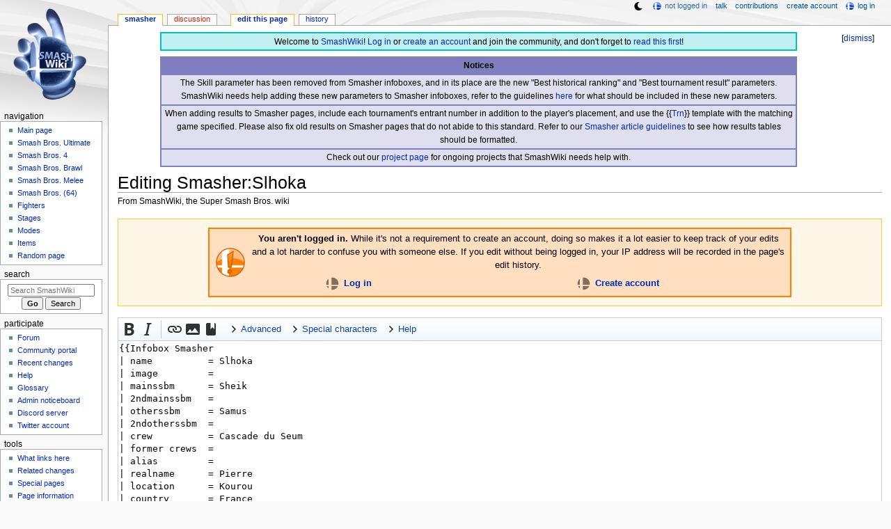

--- FILE ---
content_type: text/html; charset=UTF-8
request_url: https://www.ssbwiki.com/Smasher:Slhoka?action=edit
body_size: 10777
content:
<!DOCTYPE html>
<html class="client-nojs" lang="en" dir="ltr">
<head>
<meta charset="UTF-8"/>
<title>Editing Smasher:Slhoka - SmashWiki, the Super Smash Bros. wiki</title>
<script>document.documentElement.className="client-js";RLCONF={"wgBreakFrames":true,"wgSeparatorTransformTable":["",""],"wgDigitTransformTable":["",""],"wgDefaultDateFormat":"mdy","wgMonthNames":["","January","February","March","April","May","June","July","August","September","October","November","December"],"wgRequestId":"1b93f87c9cec3ebb9a377a68","wgCSPNonce":false,"wgCanonicalNamespace":"Smasher","wgCanonicalSpecialPageName":false,"wgNamespaceNumber":100,"wgPageName":"Smasher:Slhoka","wgTitle":"Slhoka","wgCurRevisionId":1888110,"wgRevisionId":0,"wgArticleId":29584,"wgIsArticle":false,"wgIsRedirect":false,"wgAction":"edit","wgUserName":null,"wgUserGroups":["*"],"wgCategories":[],"wgPageContentLanguage":"en","wgPageContentModel":"wikitext","wgRelevantPageName":"Smasher:Slhoka","wgRelevantArticleId":29584,"wgIsProbablyEditable":true,"wgRelevantPageIsProbablyEditable":true,"wgRestrictionEdit":[],"wgRestrictionMove":[],"wgMFDisplayWikibaseDescriptions":{"search":false,"nearby":false,"watchlist":false,"tagline":false},"wgMediaViewerOnClick":true,"wgMediaViewerEnabledByDefault":false,"wgPopupsFlags":4,"wgEditMessage":"editing","wgEditSubmitButtonLabelPublish":false,"wgSiteNoticeId":"1.38"};
RLSTATE={"ext.gadget.ResponsiveDesktop":"ready","ext.gadget.StaffHighlights":"ready","ext.gadget.ResponsiveStyle":"ready","ext.gadget.MainPageStyle":"ready","ext.gadget.NavboxStyle":"ready","ext.gadget.GlobalStyle":"ready","ext.gadget.ExternalLinkIcons":"ready","site.styles":"ready","user.styles":"ready","user":"ready","user.options":"loading","ext.wikiEditor.styles":"ready","mediawiki.action.edit.styles":"ready","mediawiki.editfont.styles":"ready","mediawiki.interface.helpers.styles":"ready","oojs-ui-core.styles":"ready","oojs-ui.styles.indicators":"ready","mediawiki.widgets.styles":"ready","oojs-ui-core.icons":"ready","skins.monobook.styles":"ready","ext.dismissableSiteNotice.styles":"ready","ext.charinsert.styles":"ready"};RLPAGEMODULES=["ext.LinkSuggest","ext.wikiEditor","mediawiki.action.edit","mediawiki.action.edit.editWarning","mediawiki.action.edit.collapsibleFooter","site","mediawiki.page.ready","skins.monobook.scripts","ext.dismissableSiteNotice","ext.charinsert","ext.gadget.GlobalScript","ext.gadget.Countdown","ext.gadget.VideoResizer","ext.gadget.ExplainTooltips","ext.gadget.RecentChangesRefresh","ext.gadget.DarkToggle","ext.gadget.Tabber","ext.popups"];</script>
<script>(RLQ=window.RLQ||[]).push(function(){mw.loader.implement("user.options@12s5i",function($,jQuery,require,module){mw.user.tokens.set({"patrolToken":"+\\","watchToken":"+\\","csrfToken":"+\\"});});});</script>
<link rel="stylesheet" href="/load.php?lang=en&amp;modules=ext.charinsert.styles%7Cext.dismissableSiteNotice.styles%7Cmediawiki.action.edit.styles%7Cmediawiki.editfont.styles%7Cmediawiki.interface.helpers.styles%7Cmediawiki.widgets.styles%7Coojs-ui-core.icons%2Cstyles%7Coojs-ui.styles.indicators%7Cskins.monobook.styles&amp;only=styles&amp;skin=monobook"/>
<link rel="stylesheet" href="/load.php?lang=en&amp;modules=ext.wikiEditor.styles&amp;only=styles&amp;skin=monobook"/>
<script async="" src="/load.php?lang=en&amp;modules=startup&amp;only=scripts&amp;raw=1&amp;skin=monobook"></script>
<meta name="ResourceLoaderDynamicStyles" content=""/>
<link rel="stylesheet" href="/load.php?lang=en&amp;modules=ext.gadget.ExternalLinkIcons%2CGlobalStyle%2CMainPageStyle%2CNavboxStyle%2CResponsiveDesktop%2CResponsiveStyle%2CStaffHighlights&amp;only=styles&amp;skin=monobook"/>
<link rel="stylesheet" href="/load.php?lang=en&amp;modules=site.styles&amp;only=styles&amp;skin=monobook"/>
<meta name="generator" content="MediaWiki 1.39.17"/>
<meta name="robots" content="noindex,nofollow"/>
<meta name="format-detection" content="telephone=no"/>
<meta name="theme-color" content="#6E88B5"/>
<meta name="description" content="Slhoka is a Sheik main from France, currently living in French Guiana. While being an average player, he is well-known in the European community for being one of the most active French players, and a long-time tournament organizer, hosting or taking..."/>
<meta name="twitter:site" content="@SSBWikiOfficial"/>
<meta name="twitter:card" content="summary_large_image"/>
<meta name="viewport" content="width=1000"/>
<link rel="alternate" type="application/x-wiki" title="Edit" href="/Smasher:Slhoka?action=edit"/>
<link rel="apple-touch-icon" href="https://ssb.wiki.gallery/images/apple-touch-icon.png"/>
<link rel="icon" href="https://ssb.wiki.gallery/favicon.ico"/>
<link rel="search" type="application/opensearchdescription+xml" href="/opensearch_desc.php" title="SmashWiki"/>
<link rel="EditURI" type="application/rsd+xml" href="https://www.ssbwiki.com/api.php?action=rsd"/>
<link rel="license" href="https://creativecommons.org/licenses/by-sa/3.0/"/>
<link rel="alternate" type="application/atom+xml" title="SmashWiki Atom feed" href="/index.php?title=Special:RecentChanges&amp;feed=atom"/>
<link rel="canonical" href="https://www.ssbwiki.com/Smasher:Slhoka"/>
<link rel="stylesheet" href="https://wiki.gallery/1_39/css/global.css">
<link rel="stylesheet" href="https://wiki.gallery/1_39/css/desktop.css">
<link rel="stylesheet" href="https://wiki.gallery/1_39/css/responsive.css">
<style type="text/css">
@import url(https://wiki.gallery/1_39/css/dark/all.css) (prefers-color-scheme: dark);
@import url(https://wiki.gallery/1_39/css/dark/niwa.css) (prefers-color-scheme: dark);
@import url(/MediaWiki:Dark.css?action=raw&ctype=text/css) (prefers-color-scheme: dark);
@import url(https://wiki.gallery/1_39/css/dark/monobook.css) (prefers-color-scheme: dark);
@import url(/MediaWiki:DarkMonobook.css?action=raw&ctype=text/css) (prefers-color-scheme: dark);
</style>
<style type="text/css">.mediawiki .mw-dismissable-notice { display: block; }</style>
<!-- Global site tag (gtag.js) - Google Analytics -->
<script async src="https://www.googletagmanager.com/gtag/js?id=G-XHFVQF2RTC"></script>
<script>
  window.dataLayer = window.dataLayer || [];
  function gtag(){dataLayer.push(arguments);}
  gtag('js', new Date());

  gtag('config', 'G-XHFVQF2RTC');
</script>
<meta property="og:title" content="Smasher:Slhoka"/>
<meta property="og:site_name" content="SmashWiki"/>
<meta property="og:url" content="https://www.ssbwiki.com/Smasher:Slhoka"/>
<meta property="og:description" content="Slhoka is a Sheik main from France, currently living in French Guiana. While being an average player, he is well-known in the European community for being one of the most active French players, and a long-time tournament organizer, hosting or taking..."/>
<meta property="article:modified_time" content="2024-04-13T05:23:30Z"/>
<meta property="article:published_time" content="2024-04-13T05:23:30Z"/>
<script type="application/ld+json">{"@context":"http:\/\/schema.org","@type":"Article","name":"Editing Smasher:Slhoka - SmashWiki, the Super Smash Bros. wiki","headline":"Editing Smasher:Slhoka - SmashWiki, the Super Smash Bros. wiki","mainEntityOfPage":"Editing Smasher:Slhoka","identifier":"https:\/\/www.ssbwiki.com\/Smasher:Slhoka","url":"https:\/\/www.ssbwiki.com\/Smasher:Slhoka","description":"Slhoka is a Sheik main from France, currently living in French Guiana. While being an average player, he is well-known in the European community for being one of the most active French players, and a long-time tournament organizer, hosting or taking...","dateModified":"2024-04-13T05:23:30Z","datePublished":"2024-04-13T05:23:30Z","image":{"@type":"ImageObject"},"author":{"@type":"Organization","name":"SmashWiki","url":"https:\/\/www.ssbwiki.com","logo":{"@type":"ImageObject","caption":"SmashWiki"}},"publisher":{"@type":"Organization","name":"SmashWiki","url":"https:\/\/www.ssbwiki.com","logo":{"@type":"ImageObject","caption":"SmashWiki"}},"potentialAction":{"@type":"SearchAction","target":"https:\/\/www.ssbwiki.com\/index.php?title=Special:Search&search={search_term}","query-input":"required name=search_term"}}</script>
</head>
<body class="mw-1_39 porple smashwiki desktop rootpage ns-content anon newbie niwa light sitenotice-shown mediawiki ltr sitedir-ltr mw-hide-empty-elt ns-100 ns-subject mw-editable page-Smasher_Slhoka rootpage-Smasher_Slhoka skin-monobook action-edit"><div id="globalWrapper">
	<div id="column-content">
		<div id="content" class="mw-body" role="main">
			<a id="top"></a>
			<div id="siteNotice"><div id="mw-dismissablenotice-anonplace"></div><script>(function(){var node=document.getElementById("mw-dismissablenotice-anonplace");if(node){node.outerHTML="\u003Cdiv class=\"mw-dismissable-notice\"\u003E\u003Cdiv class=\"mw-dismissable-notice-close\"\u003E[\u003Ca tabindex=\"0\" role=\"button\"\u003Edismiss\u003C/a\u003E]\u003C/div\u003E\u003Cdiv class=\"mw-dismissable-notice-body\"\u003E\u003Cdiv id=\"localNotice\"\u003E\u003Cdiv class=\"anonnotice\" lang=\"en\" dir=\"ltr\"\u003E\u003Ctable style=\"width:90%; text-align:center; background:#bfefef; border:2px solid #00bfbf; border-spacing:0; margin:0.6em auto 0\"\u003E\n\u003Ctbody\u003E\u003Ctr\u003E\n\u003Ctd style=\"padding-top:3px\"\u003EWelcome to \u003Ca href=\"/SmashWiki:About\" title=\"SmashWiki:About\"\u003ESmashWiki\u003C/a\u003E! \u003Ca href=\"/Special:UserLogin\" title=\"Special:UserLogin\"\u003ELog in\u003C/a\u003E or \u003Ca href=\"/Special:CreateAccount\" title=\"Special:CreateAccount\"\u003Ecreate an account\u003C/a\u003E and join the community, and don't forget to \u003Ca href=\"/SmashWiki:Read_This_First,_Man\" title=\"SmashWiki:Read This First, Man\"\u003Eread this first\u003C/a\u003E!\n\u003C/td\u003E\u003C/tr\u003E\u003C/tbody\u003E\u003C/table\u003E\n\u003Ctable style=\"width:90%; text-align:center; background:rgba(127,127,191,0.25); border:2px solid rgba(127,127,191,1.0); border-collapse:collapse; margin:0.6em auto 0.7em\" cellpadding=\"2\"\u003E\n\u003Ctbody\u003E\u003Ctr\u003E\n\u003Cth style=\"background:rgba(127,127,191,1.0)\"\u003ENotices\n\u003C/th\u003E\u003C/tr\u003E\n\u003Ctr style=\"border:2px solid rgba(127,127,191,1.0)\"\u003E\n\u003Ctd\u003EThe Skill parameter has been removed from Smasher infoboxes, and in its place are the new \"Best historical ranking\" and \"Best tournament result\" parameters. SmashWiki needs help adding these new parameters to Smasher infoboxes, refer to the guidelines \u003Ca href=\"/Template:Infobox_Smasher/doc#Rankings_and_results_information\" title=\"Template:Infobox Smasher/doc\"\u003Ehere\u003C/a\u003E for what should be included in these new parameters.\n\u003C/td\u003E\u003C/tr\u003E\n\u003Ctr style=\"border:2px solid rgba(127,127,191,1.0)\"\u003E\n\u003Ctd\u003EWhen adding results to Smasher pages, include each tournament's entrant number in addition to the player's placement, and use the {{\u003Ca href=\"/Template:Trn\" title=\"Template:Trn\"\u003ETrn\u003C/a\u003E}} template with the matching game specified. Please also fix old results on Smasher pages that do not abide to this standard. Refer to our \u003Ca href=\"/SmashWiki:SMASHER#Tournament_results\" class=\"mw-redirect\" title=\"SmashWiki:SMASHER\"\u003ESmasher article guidelines\u003C/a\u003E to see how results tables should be formatted.\n\u003C/td\u003E\u003C/tr\u003E\n\u003Ctr style=\"border:2px solid rgba(127,127,191,1.0)\"\u003E\n\u003Ctd\u003ECheck out our \u003Ca href=\"/SmashWiki:Project\" title=\"SmashWiki:Project\"\u003Eproject page\u003C/a\u003E for ongoing projects that SmashWiki needs help with.\n\u003C/td\u003E\u003C/tr\u003E\u003C/tbody\u003E\u003C/table\u003E\u003C/div\u003E\u003C/div\u003E\u003C/div\u003E\u003C/div\u003E";}}());</script></div>
			<div class="mw-indicators">
			</div>
			<h1 id="firstHeading" class="firstHeading mw-first-heading">Editing <span id="firstHeadingTitle">Smasher:Slhoka</span></h1>
			<div id="bodyContent" class="monobook-body">
				<div id="siteSub">From SmashWiki, the Super Smash Bros. wiki</div>
				<div id="contentSub" ></div>
				
				<div id="jump-to-nav"></div><a href="#column-one" class="mw-jump-link">Jump to navigation</a><a href="#searchInput" class="mw-jump-link">Jump to search</a>
				<!-- start content -->
				<div id="mw-content-text" class="mw-body-content"><div class="mw-message-box-warning mw-anon-edit-warning mw-message-box"><table class="messagebox" style="text-align:center;background:#ffdfbf;--darkbg:#8d4004;border:2px solid #ff7f00;--darkborder:#fc6a03">
<tbody><tr>
<td rowspan="2"><a href="/File:Warning.png" class="image" title="Warning"><img alt="Warning" src="https://ssb.wiki.gallery/images/thumb/c/cb/Warning.png/50px-Warning.png" decoding="async" loading="eager" width="50" height="50" srcset="https://ssb.wiki.gallery/images/thumb/c/cb/Warning.png/75px-Warning.png 1.5x, https://ssb.wiki.gallery/images/thumb/c/cb/Warning.png/100px-Warning.png 2x" data-file-width="256" data-file-height="256" /></a>
</td>
<td colspan="2"><b>You aren't logged in.</b> While it's not a requirement to create an account, doing so makes it a lot easier to keep track of your edits and a lot harder to confuse you with someone else. If you edit without being logged in, your IP address will be recorded in the page's edit history.
</td></tr>
<tr class="plainlinks">
<td><a href="/Special:UserLogin" title="Special:UserLogin"><img alt="SmashBrosSymbol.svg" src="https://ssb.wiki.gallery/images/c/c2/SmashBrosSymbol.svg" decoding="async" loading="eager" width="25" height="25" class="invert-dark" data-file-width="256" data-file-height="256" /></a> <b><a href="/Special:UserLogin" title="Special:UserLogin">Log in</a></b>
</td>
<td><a href="/Special:CreateAccount" title="Special:CreateAccount"><img alt="SmashBrosSymbol.svg" src="https://ssb.wiki.gallery/images/c/c2/SmashBrosSymbol.svg" decoding="async" loading="eager" width="25" height="25" class="invert-dark" data-file-width="256" data-file-height="256" /></a> <b><a href="/Special:CreateAccount" title="Special:CreateAccount">Create account</a></b>
</td></tr></tbody></table></div><div id="wikiPreview" class="ontop" style="display: none;"><div lang="en" dir="ltr" class="mw-content-ltr"></div></div><form class="mw-editform" id="editform" name="editform" method="post" action="/Smasher:Slhoka?action=submit" enctype="multipart/form-data"><input type="hidden" value="ℳ𝒲♥𝓊𝓃𝒾𝒸ℴ𝒹ℯ" name="wpUnicodeCheck"/><div id="antispam-container" style="display: none;"><label for="wpAntispam">Anti-spam check.
Do <strong>not</strong> fill this in!</label><input type="text" name="wpAntispam" id="wpAntispam" value="" /></div><input id="wikieditorUsed" type="hidden" name="wikieditorUsed"/><input type="hidden" name="wpSection"/><input type="hidden" value="20260129205913" name="wpStarttime"/><input type="hidden" value="20240413052330" name="wpEdittime"/><input type="hidden" value="1888110" name="editRevId"/><input id="wpScrolltop" type="hidden" name="wpScrolltop"/><input type="hidden" value="d41d8cd98f00b204e9800998ecf8427e" name="wpAutoSummary"/><input type="hidden" value="0" name="oldid"/><input type="hidden" value="1888110" name="parentRevId"/><input type="hidden" value="text/x-wiki" name="format"/><input type="hidden" value="wikitext" name="model"/><textarea aria-label="Wikitext source editor" tabindex="1" accesskey="," id="wpTextbox1" cols="80" rows="25" style="" class="mw-editfont-monospace" lang="en" dir="ltr" name="wpTextbox1">{{Infobox Smasher
| name          = Slhoka
| image         = 
| mainssbm      = Sheik
| 2ndmainssbm   = 
| otherssbm     = Samus
| 2ndotherssbm  = 
| crew          = Cascade du Seum
| former crews  =  
| alias         = 
| realname      = Pierre
| location      = Kourou
| country       = France
}}

Slhoka is a {{SSBM|Sheik}} main from France, currently living in French Guiana.

While being an average player, he is well-known in the European community for being one of the most active French players, and a long-time [[tournament organizer]], hosting or taking part in the Epita Smash Arena, hf.lan and Republic of Fighters series.

He is the main admin of the French ''Melee'' boards, as well as the president of LeFrenchMelee, the French ''Melee'' smashers' association.

He was also involved in many projects of the Smash community, in particular the [[PAL tier list#Current PAL tier list|2010 PAL Tier list]], the [[List of SSBM tier lists (NTSC)#Tenth tier list (December 31, 2010)|2011 NTSC tier list]] as well as the ''Brawl'' matchup charts. Additionally, he used to be one of the leaders of the [[Melee Back Room]].

He attended many tournaments in France, but has also travelled to attend tournaments in Germany (Smashfest Ibbenbüren), the United Kingdom ([[Smash Needs You]]), Sweden ([[B.E.A.S.T II]], [[B.E.A.S.T 3]], [[B.E.A.S.T 4]]), Norway ([[Smashers' Reunion: Melee Grande]]) and the United States ([[GENESIS]] and [[GENESIS 2]]).

==Tournament placings==

===''Super Smash Bros. Melee''===
{|class="wikitable" style="text-align:center"
!Tournament!!Date!!1v1 placement!!2v2 placement!!Partner
|-
|[[Epita Smash Arena]]||April 7th-8th, 2007||33rd||&amp;mdash;||&amp;mdash;
|-
|[[Bushido Nibai Impact II]] (Saturday)||August 29th, 2009||3rd||&amp;mdash;||&amp;mdash;
|-
|[[Bushido Nibai Impact II]] (Sunday)||August 30th, 2009||2nd||&amp;mdash;||&amp;mdash;
|-
|[[Smashers' Reunion: Melee Grande]]||July 13th-15th, 2012||&amp;mdash;||17th||{{Sm|Ace55}}
|}

[[Category:French Guiana smashers]]
[[Category:Tournament organizers]]
[[Category:VIP tournament organizers]]
[[Category:Back Room members]]
</textarea><div class='editOptions'>
<div id='wpSummaryLabel' class='mw-summary oo-ui-layout oo-ui-labelElement oo-ui-fieldLayout oo-ui-fieldLayout-align-top'><div class='oo-ui-fieldLayout-body'><span class='oo-ui-fieldLayout-header'><label for='wpSummary' class='oo-ui-labelElement-label'>Summary:</label></span><div class='oo-ui-fieldLayout-field'><div id='wpSummaryWidget' class='oo-ui-widget oo-ui-widget-enabled oo-ui-inputWidget oo-ui-textInputWidget oo-ui-textInputWidget-type-text oo-ui-textInputWidget-php' data-ooui='{"_":"OO.ui.TextInputWidget","maxLength":500,"name":"wpSummary","inputId":"wpSummary","tabIndex":1,"title":"Enter a short summary","accessKey":"b","required":false}'><input type='text' tabindex='1' title='Enter a short summary [b]' accesskey='b' name='wpSummary' value='' id='wpSummary' maxlength='500' spellcheck='true' class='oo-ui-inputWidget-input' /><span class='oo-ui-iconElement-icon oo-ui-iconElement-noIcon'></span><span class='oo-ui-indicatorElement-indicator oo-ui-indicatorElement-noIndicator'></span></div></div></div></div><div class='editCheckboxes'><div class='oo-ui-layout oo-ui-horizontalLayout'></div></div>
<div id="editpage-copywarn"><table style="width:100%" cellpadding="0" cellspacing="0">

<tbody><tr valign="top">
<td>
<p>Please note that all contributions to SmashWiki are considered to be released under the Attribution-ShareAlike 3.0 Unported license (see <a href="/SmashWiki:Copyrights" title="SmashWiki:Copyrights">SmashWiki:Copyrights</a> for details). Your changes will be visible immediately. <b>Please enter a summary of your changes above.</b>
</p><p><span style="font-size:120%;font-weight:bold">Do not submit copyrighted work without permission!</span>
</p>
</td>
<td class="nophone" style="white-space:nowrap;padding-left:5px">
<ul><li><b><a href="/Special:Upload" title="Special:Upload">Upload</a></b> images to the wiki.</li>
<li>Check out the <b><a href="/SmashWiki:Manual_of_Style" title="SmashWiki:Manual of Style">Manual of Style</a></b>.</li>
<li>Don't forget to <b><a href="/Special:Categories" title="Special:Categories">categorize</a> pages</b>!</li>
<li>For testing, please use a <b><a href="/SmashWiki:Sandbox" title="SmashWiki:Sandbox">sandbox</a></b>.</li></ul>
</td></tr></tbody></table></div><div class='editButtons'>
<span id='wpSaveWidget' aria-disabled='true' class='oo-ui-widget oo-ui-inputWidget oo-ui-buttonElement oo-ui-buttonElement-framed oo-ui-labelElement oo-ui-flaggedElement-progressive oo-ui-buttonInputWidget oo-ui-widget-disabled' data-ooui='{"_":"OO.ui.ButtonInputWidget","useInputTag":true,"type":"submit","name":"wpSave","inputId":"wpSave","disabled":true,"tabIndex":3,"title":"Save your changes","accessKey":"s","label":"Save changes (use preview first)","flags":["progressive"]}'><input type='submit' tabindex='3' title='Save your changes [s]' accesskey='s' name='wpSave' id='wpSave' value='Save changes (use preview first)' disabled='disabled' class='oo-ui-inputWidget-input oo-ui-buttonElement-button' /></span>
<span id='wpPreviewWidget' class='oo-ui-widget oo-ui-widget-enabled oo-ui-inputWidget oo-ui-buttonElement oo-ui-buttonElement-framed oo-ui-labelElement oo-ui-buttonInputWidget oo-ui-flaggedElement-primary oo-ui-flaggedElement-progressive' data-ooui='{"_":"OO.ui.ButtonInputWidget","useInputTag":true,"type":"submit","name":"wpPreview","inputId":"wpPreview","tabIndex":4,"title":"Preview your changes. Please use this before publishing.","accessKey":"p","label":"Show preview","flags":["primary","progressive"]}'><input type='submit' tabindex='4' title='Preview your changes. Please use this before publishing. [p]' accesskey='p' name='wpPreview' id='wpPreview' value='Show preview' class='oo-ui-inputWidget-input oo-ui-buttonElement-button' /></span>
<span id='wpDiffWidget' class='oo-ui-widget oo-ui-widget-enabled oo-ui-inputWidget oo-ui-buttonElement oo-ui-buttonElement-framed oo-ui-labelElement oo-ui-buttonInputWidget' data-ooui='{"_":"OO.ui.ButtonInputWidget","useInputTag":true,"type":"submit","name":"wpDiff","inputId":"wpDiff","tabIndex":5,"title":"Show which changes you made to the text","accessKey":"v","label":"Show changes"}'><input type='submit' tabindex='5' title='Show which changes you made to the text [v]' accesskey='v' name='wpDiff' id='wpDiff' value='Show changes' class='oo-ui-inputWidget-input oo-ui-buttonElement-button' /></span>
	<span class='cancelLink'><span id='mw-editform-cancel' class='oo-ui-widget oo-ui-widget-enabled oo-ui-buttonElement oo-ui-buttonElement-frameless oo-ui-labelElement oo-ui-flaggedElement-destructive oo-ui-buttonWidget' data-ooui='{"_":"OO.ui.ButtonWidget","href":"\/Smasher:Slhoka","rel":["nofollow"],"framed":false,"label":{"html":"Cancel"},"flags":["destructive"],"tabIndex":5}'><a role='button' tabindex='5' href='/Smasher:Slhoka' rel='nofollow' class='oo-ui-buttonElement-button'><span class='oo-ui-iconElement-icon oo-ui-iconElement-noIcon'></span><span class='oo-ui-labelElement-label'>Cancel</span><span class='oo-ui-indicatorElement-indicator oo-ui-indicatorElement-noIndicator'></span></a></span></span>
	<span class='editHelp'><a target="helpwindow" href="https://www.mediawiki.org/wiki/Special:MyLanguage/Help:Editing_pages">Editing help</a> (opens in new window)</span>
</div><!-- editButtons -->
<span id="templatesandbox-editform"><input id="wpTemplateSandboxTemplate" type="hidden" value="Smasher:Slhoka" name="wpTemplateSandboxTemplate"/><input id="wpTemplateSandboxPage" type="hidden" name="wpTemplateSandboxPage"/></span>
</div><!-- editOptions -->

<input type="hidden" value="+\" name="wpEditToken"/>
<div class="mw-editTools"><div class="hidable start-hidden">
<div id="editpage-specialchars">
<div id="edittools&#95;top">
<div id="lf-preload" style="display:none"><div>Insert template: <span id="lf-preload-cbox"></span></div><div>Load the text of a page (enter the page name): <span id="lf-preload-pagename"></span><span id="lf-preload-button"></span></div></div></div></div></div>
<p><small>
</small></p><small><table id="editpage-specialchars" class="plainlinks" style="margin:1em auto 1em auto;background:#f7f7fb;--darkbg:#333;border:2px solid #dfdfef;--darkborder:#666">

<tbody><tr>
<th colspan="2" style="background:#efeff7;--darkbg:#444">Insert common text
</th></tr>
<tr>
<th style="background:#efeff7;--darkbg:#444">Signature
</th>
<td><a data-mw-charinsert-start="~~~~" data-mw-charinsert-end="" class="mw-charinsert-item">~~~~</a>
</td></tr>
<tr>
<th style="background:#efeff7;--darkbg:#444">Symbols
</th>
<td>
<p><span id="edittools&#95;main"><a data-mw-charinsert-start="£" data-mw-charinsert-end="" class="mw-charinsert-item">£</a>
<a data-mw-charinsert-start="¥" data-mw-charinsert-end="" class="mw-charinsert-item">¥</a>
<a data-mw-charinsert-start="°" data-mw-charinsert-end="" class="mw-charinsert-item">°</a>
<a data-mw-charinsert-start="±" data-mw-charinsert-end="" class="mw-charinsert-item">±</a>
<a data-mw-charinsert-start="×" data-mw-charinsert-end="" class="mw-charinsert-item">×</a>
<a data-mw-charinsert-start="÷" data-mw-charinsert-end="" class="mw-charinsert-item">÷</a>
<a data-mw-charinsert-start="€" data-mw-charinsert-end="" class="mw-charinsert-item">€</a>
<a data-mw-charinsert-start="≈" data-mw-charinsert-end="" class="mw-charinsert-item">≈</a>
<a data-mw-charinsert-start="≠" data-mw-charinsert-end="" class="mw-charinsert-item">≠</a>
<a data-mw-charinsert-start="≤" data-mw-charinsert-end="" class="mw-charinsert-item">≤</a>
<a data-mw-charinsert-start="≥" data-mw-charinsert-end="" class="mw-charinsert-item">≥</a></span>
</p>
</td></tr>
<tr>
<th style="background:#efeff7;--darkbg:#444">Diacritics
</th>
<td>
<p><span id="edittools&#95;main"><a data-mw-charinsert-start="À" data-mw-charinsert-end="" class="mw-charinsert-item">À</a>
<a data-mw-charinsert-start="Á" data-mw-charinsert-end="" class="mw-charinsert-item">Á</a>
<a data-mw-charinsert-start="Â" data-mw-charinsert-end="" class="mw-charinsert-item">Â</a>
<a data-mw-charinsert-start="Ã" data-mw-charinsert-end="" class="mw-charinsert-item">Ã</a>
<a data-mw-charinsert-start="Ä" data-mw-charinsert-end="" class="mw-charinsert-item">Ä</a>
<a data-mw-charinsert-start="Å" data-mw-charinsert-end="" class="mw-charinsert-item">Å</a>
<a data-mw-charinsert-start="Æ" data-mw-charinsert-end="" class="mw-charinsert-item">Æ</a>
<a data-mw-charinsert-start="Ç" data-mw-charinsert-end="" class="mw-charinsert-item">Ç</a>
<a data-mw-charinsert-start="È" data-mw-charinsert-end="" class="mw-charinsert-item">È</a>
<a data-mw-charinsert-start="É" data-mw-charinsert-end="" class="mw-charinsert-item">É</a>
<a data-mw-charinsert-start="Ê" data-mw-charinsert-end="" class="mw-charinsert-item">Ê</a>
<a data-mw-charinsert-start="Ë" data-mw-charinsert-end="" class="mw-charinsert-item">Ë</a>
<a data-mw-charinsert-start="Ì" data-mw-charinsert-end="" class="mw-charinsert-item">Ì</a>
<a data-mw-charinsert-start="Í" data-mw-charinsert-end="" class="mw-charinsert-item">Í</a>
<a data-mw-charinsert-start="Î" data-mw-charinsert-end="" class="mw-charinsert-item">Î</a>
<a data-mw-charinsert-start="Ï" data-mw-charinsert-end="" class="mw-charinsert-item">Ï</a>
<a data-mw-charinsert-start="Ð" data-mw-charinsert-end="" class="mw-charinsert-item">Ð</a>
<a data-mw-charinsert-start="Ñ" data-mw-charinsert-end="" class="mw-charinsert-item">Ñ</a>
<a data-mw-charinsert-start="Ò" data-mw-charinsert-end="" class="mw-charinsert-item">Ò</a>
<a data-mw-charinsert-start="Ó" data-mw-charinsert-end="" class="mw-charinsert-item">Ó</a>
<a data-mw-charinsert-start="Ô" data-mw-charinsert-end="" class="mw-charinsert-item">Ô</a>
<a data-mw-charinsert-start="Õ" data-mw-charinsert-end="" class="mw-charinsert-item">Õ</a>
<a data-mw-charinsert-start="Ö" data-mw-charinsert-end="" class="mw-charinsert-item">Ö</a>
<a data-mw-charinsert-start="Ø" data-mw-charinsert-end="" class="mw-charinsert-item">Ø</a>
<a data-mw-charinsert-start="Œ" data-mw-charinsert-end="" class="mw-charinsert-item">Œ</a>
<a data-mw-charinsert-start="Ù" data-mw-charinsert-end="" class="mw-charinsert-item">Ù</a>
<a data-mw-charinsert-start="Ú" data-mw-charinsert-end="" class="mw-charinsert-item">Ú</a>
<a data-mw-charinsert-start="Û" data-mw-charinsert-end="" class="mw-charinsert-item">Û</a>
<a data-mw-charinsert-start="Ü" data-mw-charinsert-end="" class="mw-charinsert-item">Ü</a>
<a data-mw-charinsert-start="Ý" data-mw-charinsert-end="" class="mw-charinsert-item">Ý</a>
<a data-mw-charinsert-start="Þ" data-mw-charinsert-end="" class="mw-charinsert-item">Þ</a>
<a data-mw-charinsert-start="ß" data-mw-charinsert-end="" class="mw-charinsert-item">ß</a><br /><a data-mw-charinsert-start="à" data-mw-charinsert-end="" class="mw-charinsert-item">à</a>
<a data-mw-charinsert-start="á" data-mw-charinsert-end="" class="mw-charinsert-item">á</a>
<a data-mw-charinsert-start="â" data-mw-charinsert-end="" class="mw-charinsert-item">â</a>
<a data-mw-charinsert-start="ã" data-mw-charinsert-end="" class="mw-charinsert-item">ã</a>
<a data-mw-charinsert-start="ä" data-mw-charinsert-end="" class="mw-charinsert-item">ä</a>
<a data-mw-charinsert-start="å" data-mw-charinsert-end="" class="mw-charinsert-item">å</a>
<a data-mw-charinsert-start="æ" data-mw-charinsert-end="" class="mw-charinsert-item">æ</a>
<a data-mw-charinsert-start="ç" data-mw-charinsert-end="" class="mw-charinsert-item">ç</a>
<a data-mw-charinsert-start="è" data-mw-charinsert-end="" class="mw-charinsert-item">è</a>
<a data-mw-charinsert-start="é" data-mw-charinsert-end="" class="mw-charinsert-item">é</a>
<a data-mw-charinsert-start="ê" data-mw-charinsert-end="" class="mw-charinsert-item">ê</a>
<a data-mw-charinsert-start="ë" data-mw-charinsert-end="" class="mw-charinsert-item">ë</a>
<a data-mw-charinsert-start="ì" data-mw-charinsert-end="" class="mw-charinsert-item">ì</a>
<a data-mw-charinsert-start="í" data-mw-charinsert-end="" class="mw-charinsert-item">í</a>
<a data-mw-charinsert-start="î" data-mw-charinsert-end="" class="mw-charinsert-item">î</a>
<a data-mw-charinsert-start="ï" data-mw-charinsert-end="" class="mw-charinsert-item">ï</a>
<a data-mw-charinsert-start="ð" data-mw-charinsert-end="" class="mw-charinsert-item">ð</a>
<a data-mw-charinsert-start="ñ" data-mw-charinsert-end="" class="mw-charinsert-item">ñ</a>
<a data-mw-charinsert-start="ò" data-mw-charinsert-end="" class="mw-charinsert-item">ò</a>
<a data-mw-charinsert-start="ó" data-mw-charinsert-end="" class="mw-charinsert-item">ó</a>
<a data-mw-charinsert-start="ô" data-mw-charinsert-end="" class="mw-charinsert-item">ô</a>
<a data-mw-charinsert-start="õ" data-mw-charinsert-end="" class="mw-charinsert-item">õ</a>
<a data-mw-charinsert-start="ö" data-mw-charinsert-end="" class="mw-charinsert-item">ö</a>
<a data-mw-charinsert-start="ø" data-mw-charinsert-end="" class="mw-charinsert-item">ø</a>
<a data-mw-charinsert-start="œ" data-mw-charinsert-end="" class="mw-charinsert-item">œ</a>
<a data-mw-charinsert-start="ù" data-mw-charinsert-end="" class="mw-charinsert-item">ù</a>
<a data-mw-charinsert-start="ú" data-mw-charinsert-end="" class="mw-charinsert-item">ú</a>
<a data-mw-charinsert-start="û" data-mw-charinsert-end="" class="mw-charinsert-item">û</a>
<a data-mw-charinsert-start="ü" data-mw-charinsert-end="" class="mw-charinsert-item">ü</a>
<a data-mw-charinsert-start="ý" data-mw-charinsert-end="" class="mw-charinsert-item">ý</a>
<a data-mw-charinsert-start="þ" data-mw-charinsert-end="" class="mw-charinsert-item">þ</a>
<a data-mw-charinsert-start="ÿ" data-mw-charinsert-end="" class="mw-charinsert-item">ÿ</a></span>
</p>
</td></tr>
<tr>
<th style="background:#efeff7;--darkbg:#444">Wikitext
</th>
<td><a data-mw-charinsert-start="[" data-mw-charinsert-end="]" class="mw-charinsert-item">[]</a> <a data-mw-charinsert-start="[[" data-mw-charinsert-end="]]" class="mw-charinsert-item">[[]]</a> <a data-mw-charinsert-start="|" data-mw-charinsert-end="" class="mw-charinsert-item">|</a> <a data-mw-charinsert-start="[[Category:" data-mw-charinsert-end="]]" class="mw-charinsert-item">[[Category:]]</a> <a data-mw-charinsert-start="[[File:" data-mw-charinsert-end="]]" class="mw-charinsert-item">[[File:]]</a> <a data-mw-charinsert-start="#REDIRECT:" data-mw-charinsert-end="" class="mw-charinsert-item">#REDIRECT:</a>
<p><a data-mw-charinsert-start="[[" data-mw-charinsert-end="]]" class="mw-charinsert-item">[[]]</a> <a data-mw-charinsert-start="{|" data-mw-charinsert-end="" class="mw-charinsert-item">{|</a> <a data-mw-charinsert-start="|-" data-mw-charinsert-end="" class="mw-charinsert-item">|-</a> <a data-mw-charinsert-start="||" data-mw-charinsert-end="" class="mw-charinsert-item">||</a> <a data-mw-charinsert-start="|}" data-mw-charinsert-end="" class="mw-charinsert-item">|}</a>
</p>
</td></tr>
<tr>
<th style="background:#efeff7;--darkbg:#444">Templates
</th>
<td><a data-mw-charinsert-start="{{cleanup}}" data-mw-charinsert-end="" class="mw-charinsert-item">{{cleanup}}</a> <a data-mw-charinsert-start="{{image}}" data-mw-charinsert-end="" class="mw-charinsert-item">{{image}}</a> <a data-mw-charinsert-start="{{reflist}}" data-mw-charinsert-end="" class="mw-charinsert-item">{{reflist}}</a> <a data-mw-charinsert-start="{{stub}}" data-mw-charinsert-end="" class="mw-charinsert-item">{{stub}}</a> <a data-mw-charinsert-start="{{d}}" data-mw-charinsert-end="" class="mw-charinsert-item">{{d}}</a> <a data-mw-charinsert-start="{{delete}}" data-mw-charinsert-end="" class="mw-charinsert-item">{{delete}}</a>
</td></tr>
<tr>
<th style="background:#efeff7;--darkbg:#444">Formatting
</th>
<td><a data-mw-charinsert-start="&lt;!--" data-mw-charinsert-end="--&gt;" class="mw-charinsert-item">&lt;!----&gt;</a> <a data-mw-charinsert-start="&lt;br&gt;" data-mw-charinsert-end="" class="mw-charinsert-item">&lt;br&gt;</a> <a data-mw-charinsert-start="&lt;code&gt;&lt;/code&gt;" data-mw-charinsert-end="" class="mw-charinsert-item">&lt;code&gt;&lt;/code&gt;</a> <a data-mw-charinsert-start="&lt;gallery&gt;&lt;/gallery&gt;" data-mw-charinsert-end="" class="mw-charinsert-item">&lt;gallery&gt;&lt;/gallery&gt;</a> <a data-mw-charinsert-start="&lt;nowiki&gt;" data-mw-charinsert-end="&lt;/nowiki&gt;" class="mw-charinsert-item">&lt;nowiki&gt;&lt;/nowiki&gt;</a> <a data-mw-charinsert-start="&lt;ref&gt;" data-mw-charinsert-end="&lt;/ref&gt;" class="mw-charinsert-item">&lt;ref&gt;&lt;/ref&gt;</a> <a data-mw-charinsert-start="&lt;references/&gt;" data-mw-charinsert-end="" class="mw-charinsert-item">&lt;references/&gt;</a> <a data-mw-charinsert-start="{{#widget:YouTube|id=}}" data-mw-charinsert-end="" class="mw-charinsert-item">{{#widget:YouTube|id=}}</a>
</td></tr>
<tr>
<th style="background:#efeff7;--darkbg:#444">Substitution
</th>
<td><a data-mw-charinsert-start="&lt;includeonly&gt;&lt;/includeonly&gt;" data-mw-charinsert-end="" class="mw-charinsert-item">&lt;includeonly&gt;&lt;/includeonly&gt;</a> <a data-mw-charinsert-start="&lt;noinclude&gt;&lt;/noinclude&gt;" data-mw-charinsert-end="" class="mw-charinsert-item">&lt;noinclude&gt;&lt;/noinclude&gt;</a>
</td></tr></tbody></table></small><small></small><p><small></small>
</p></div>
<div class="templatesUsed"><div class="mw-templatesUsedExplanation"><p>Templates used on this page:
</p></div><ul>
<li><a href="/Template:ArticleIcons" title="Template:ArticleIcons">Template:ArticleIcons</a> (<a href="/Template:ArticleIcons?action=edit" title="Template:ArticleIcons">view source</a>) (semi-protected)</li><li><a href="/Template:Flag" title="Template:Flag">Template:Flag</a> (<a href="/Template:Flag?action=edit" title="Template:Flag">view source</a>) (semi-protected)</li><li><a href="/Template:Infobox_Smasher" title="Template:Infobox Smasher">Template:Infobox Smasher</a> (<a href="/Template:Infobox_Smasher?action=edit" title="Template:Infobox Smasher">view source</a>) (established protected)</li><li><a href="/Template:Nw" title="Template:Nw">Template:Nw</a> (<a href="/Template:Nw?action=edit" title="Template:Nw">view source</a>) (protected)</li><li><a href="/Template:SSBM" title="Template:SSBM">Template:SSBM</a> (<a href="/Template:SSBM?action=edit" title="Template:SSBM">view source</a>) (protected)</li><li><a href="/Template:Sm" title="Template:Sm">Template:Sm</a> (<a href="/Template:Sm?action=edit" title="Template:Sm">view source</a>) (semi-protected)</li></ul></div><div class="hiddencats"></div><div class="limitreport"></div><input id="mw-edit-mode" type="hidden" value="text" name="mode"/><input type="hidden" value="1" name="wpUltimateParam"/>
</form>

<div class="printfooter" data-nosnippet="">Retrieved from "<a dir="ltr" href="https://www.ssbwiki.com/Smasher:Slhoka">https://www.ssbwiki.com/Smasher:Slhoka</a>"</div></div>
				<div id="catlinks" class="catlinks catlinks-allhidden" data-mw="interface"></div>
				<!-- end content -->
				<div class="visualClear"></div>
			</div>
		</div>
		<div class="visualClear"></div>
	</div>
	<div id="column-one" >
		<h2>Navigation menu</h2>
		<div role="navigation" class="portlet" id="p-cactions" aria-labelledby="p-cactions-label">
			<h3 id="p-cactions-label" >Page actions</h3>
			<div class="pBody">
				<ul >
				<li id="ca-nstab-smasher" class="selected mw-list-item"><a href="/Smasher:Slhoka">Smasher</a></li><li id="ca-talk" class="new mw-list-item"><a href="/Smasher_talk:Slhoka?action=edit&amp;redlink=1" rel="discussion" title="Discussion about the content page (page does not exist) [t]" accesskey="t">Discussion</a></li><li id="ca-view" class="mw-list-item"><a href="/Smasher:Slhoka">Read</a></li><li id="ca-edit" class="selected mw-list-item"><a href="/Smasher:Slhoka?action=edit" title="Edit this page">Edit this page</a></li><li id="ca-history" class="mw-list-item"><a href="/Smasher:Slhoka?action=history" title="Past revisions of this page [h]" accesskey="h">History</a></li>
				
				</ul>
			</div>
		</div>
		
<div role="navigation" class="portlet mw-portlet mw-portlet-cactions-mobile"
	id="p-cactions-mobile" aria-labelledby="p-cactions-mobile-label">
	<h3 id="p-cactions-mobile-label" >Page actions</h3>
	<div class="pBody">
		<ul ><li id="smasher-mobile" class="selected mw-list-item"><a href="/Smasher:Slhoka" title="Smasher">Smasher</a></li><li id="smasher_talk-mobile" class="new mw-list-item"><a href="/Smasher_talk:Slhoka?action=edit&amp;redlink=1" title=" (page does not exist)">Discussion</a></li><li id="ca-more" class="mw-list-item"><a href="#p-cactions">More</a></li><li id="ca-tools" class="mw-list-item"><a href="#p-tb" title="Tools">Tools</a></li></ul>
		
	</div>
</div>

		<div role="navigation" class="portlet" id="p-personal" aria-labelledby="p-personal-label">
			<h3 id="p-personal-label" >Personal tools</h3>
			<div class="pBody">
				<ul >
				<li id="pt-anonuserpage" class="mw-list-item">Not logged in</li><li id="pt-anontalk" class="mw-list-item"><a href="/Special:MyTalk" title="Discussion about edits from this IP address [n]" accesskey="n">Talk</a></li><li id="pt-anoncontribs" class="mw-list-item"><a href="/Special:MyContributions" title="A list of edits made from this IP address [y]" accesskey="y">Contributions</a></li><li id="pt-createaccount" class="mw-list-item"><a href="/index.php?title=Special:CreateAccount&amp;returnto=Smasher%3ASlhoka&amp;returntoquery=action%3Dedit" title="You are encouraged to create an account and log in; however, it is not mandatory">Create account</a></li><li id="pt-login" class="mw-list-item"><a href="/index.php?title=Special:UserLogin&amp;returnto=Smasher%3ASlhoka&amp;returntoquery=action%3Dedit" title="You are encouraged to log in; however, it is not mandatory [o]" accesskey="o">Log in</a></li>
				</ul>
			</div>
		</div>
		<div class="portlet" id="p-logo" role="banner">
			<a href="/" class="mw-wiki-logo"></a>
		</div>
		<div id="sidebar">
		
<div role="navigation" class="portlet mw-portlet mw-portlet-Navigation"
	id="p-Navigation" aria-labelledby="p-Navigation-label">
	<h3 id="p-Navigation-label" >Navigation</h3>
	<div class="pBody">
		<ul ><li id="n-mainpage-description" class="mw-list-item"><a href="/" title="Visit the main page [z]" accesskey="z">Main page</a></li><li id="n-Smash-Bros.-Ultimate" class="mw-list-item"><a href="/Super_Smash_Bros._Ultimate">Smash Bros. Ultimate</a></li><li id="n-Smash-Bros.-4" class="mw-list-item"><a href="/Super_Smash_Bros._4">Smash Bros. 4</a></li><li id="n-Smash-Bros.-Brawl" class="mw-list-item"><a href="/Super_Smash_Bros._Brawl">Smash Bros. Brawl</a></li><li id="n-Smash-Bros.-Melee" class="mw-list-item"><a href="/Super_Smash_Bros._Melee">Smash Bros. Melee</a></li><li id="n-Smash-Bros.-.2864.29" class="mw-list-item"><a href="/Super_Smash_Bros.">Smash Bros. (64)</a></li><li id="n-Fighters" class="mw-list-item"><a href="/Fighter">Fighters</a></li><li id="n-Stages" class="mw-list-item"><a href="/Stage">Stages</a></li><li id="n-Modes" class="mw-list-item"><a href="/Mode">Modes</a></li><li id="n-Items" class="mw-list-item"><a href="/Item">Items</a></li><li id="n-randompage" class="mw-list-item"><a href="/Special:Random" title="Load a random page [x]" accesskey="x">Random page</a></li></ul>
		
	</div>
</div>

		<div role="search" class="portlet" id="p-search">
			<h3 id="p-search-label" ><label for="searchInput">Search</label></h3>
			<div class="pBody" id="searchBody">
				<form action="/index.php" id="searchform"><input type="hidden" value="Special:Search" name="title"><input type="search" name="search" placeholder="Search SmashWiki" aria-label="Search SmashWiki" autocapitalize="sentences" title="Search SmashWiki [f]" accesskey="f" id="searchInput"/><input type="submit" name="go" value="Go" title="Go to a page with this exact name if it exists" class="searchButton" id="searchButton"/> <input type="submit" name="fulltext" value="Search" title="Search the pages for this text" class="searchButton mw-fallbackSearchButton" id="mw-searchButton"/></form>
			</div>
		</div>
		
<div role="navigation" class="portlet mw-portlet mw-portlet-Participate"
	id="p-Participate" aria-labelledby="p-Participate-label">
	<h3 id="p-Participate-label" >Participate</h3>
	<div class="pBody">
		<ul ><li id="n-Forum" class="mw-list-item"><a href="/Forum:Index">Forum</a></li><li id="n-portal" class="mw-list-item"><a href="/SmashWiki:Community_portal" title="About the project, what you can do, where to find things">Community portal</a></li><li id="n-recentchanges" class="mw-list-item"><a href="/Special:RecentChanges" title="A list of recent changes in the wiki [r]" accesskey="r">Recent changes</a></li><li id="n-help" class="mw-list-item"><a href="/Help:Contents" title="The place to find out">Help</a></li><li id="n-Glossary" class="mw-list-item"><a href="/SmashWiki:Glossary">Glossary</a></li><li id="n-Admin-noticeboard" class="mw-list-item"><a href="/SmashWiki:Administrators%27_noticeboard">Admin noticeboard</a></li><li id="n-Discord-server" class="mw-list-item"><a href="/SmashWiki:Discord_server">Discord server</a></li><li id="n-Twitter-account" class="mw-list-item"><a href="/SmashWiki:Twitter">Twitter account</a></li></ul>
		
	</div>
</div>

<div role="navigation" class="portlet mw-portlet mw-portlet-tb"
	id="p-tb" aria-labelledby="p-tb-label">
	<h3 id="p-tb-label" >Tools</h3>
	<div class="pBody">
		<ul ><li id="t-whatlinkshere" class="mw-list-item"><a href="/Special:WhatLinksHere/Smasher:Slhoka" title="A list of all wiki pages that link here [j]" accesskey="j">What links here</a></li><li id="t-recentchangeslinked" class="mw-list-item"><a href="/Special:RecentChangesLinked/Smasher:Slhoka" rel="nofollow" title="Recent changes in pages linked from this page [k]" accesskey="k">Related changes</a></li><li id="t-specialpages" class="mw-list-item"><a href="/Special:SpecialPages" title="A list of all special pages [q]" accesskey="q">Special pages</a></li><li id="t-info" class="mw-list-item"><a href="/Smasher:Slhoka?action=info" title="More information about this page">Page information</a></li></ul>
		
	</div>
</div>

		
		</div>
		<a href="#sidebar" title="Jump to navigation"
			class="menu-toggle" id="sidebar-toggle"></a>
		<a href="#p-personal" title="user tools"
			class="menu-toggle" id="p-personal-toggle"></a>
		<a href="#globalWrapper" title="back to top"
			class="menu-toggle" id="globalWrapper-toggle"></a>
	</div>
	<!-- end of the left (by default at least) column -->
	<div class="visualClear"></div>
	<div id="footer" class="mw-footer" role="contentinfo"
		>
		<div id="f-copyrightico" class="footer-icons">
			<a href="https://creativecommons.org/licenses/by-sa/3.0/" target="_self"><img src="//ssb.wiki.gallery/resources/assets/licenses/cc-by-sa.png" alt="Attribution-ShareAlike 3.0 Unported" width="88" height="31" loading="lazy"/></a>
		</div>
		<div id="f-poweredbyico" class="footer-icons">
			<a href="https://www.mediawiki.org/" target="_self"><img src="//ssb.wiki.gallery/resources/assets/poweredby_mediawiki_88x31.png" alt="Powered by MediaWiki" srcset="//ssb.wiki.gallery/resources/assets/poweredby_mediawiki_132x47.png 1.5x, //ssb.wiki.gallery/resources/assets/poweredby_mediawiki_176x62.png 2x" width="88" height="31" loading="lazy"/></a>
		</div>
		<ul id="f-list">
			
			<li id="privacy"><a href="https://www.porplemontage.com/privacy">Privacy policy</a></li><li id="about"><a href="/SmashWiki:About">About SmashWiki</a></li><li id="disclaimer"><a href="/SmashWiki:General_disclaimer">Disclaimers</a></li><li id="mobileview"><a href="https://www.ssbwiki.com/Smasher:Slhoka?action=edit&amp;mobileaction=toggle_view_mobile" class="noprint stopMobileRedirectToggle">Mobile view</a></li>
		</ul>
	</div>
</div>
<script>(RLQ=window.RLQ||[]).push(function(){mw.config.set({"wgBackendResponseTime":95});});</script>
</body>
</html>